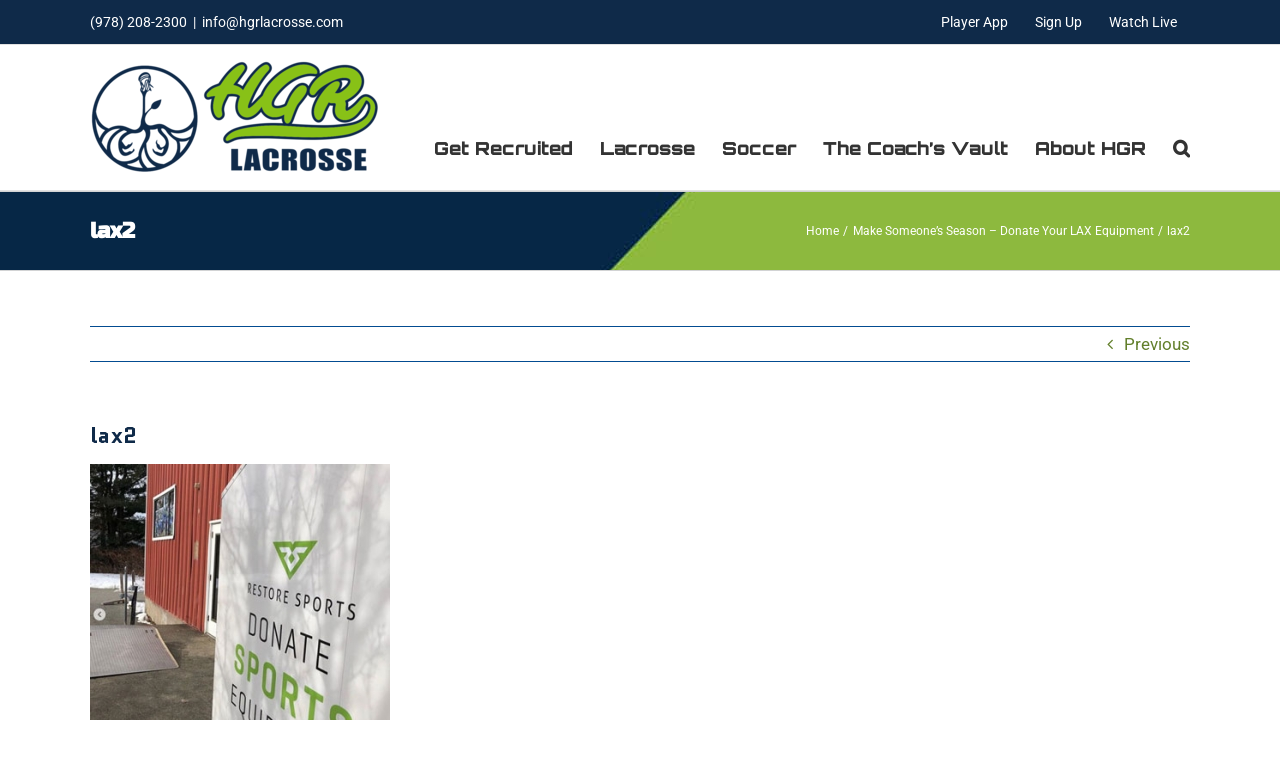

--- FILE ---
content_type: text/html; charset=UTF-8
request_url: https://hgrlacrosse.com/make-someones-season-donate-your-lax-equipment/lax2/
body_size: 11123
content:
<!DOCTYPE html>
<html class="avada-html-layout-wide avada-html-header-position-top" lang="en-US" prefix="og: http://ogp.me/ns# fb: http://ogp.me/ns/fb#">
<head>
	<meta http-equiv="X-UA-Compatible" content="IE=edge" />
	<meta http-equiv="Content-Type" content="text/html; charset=UTF-8"/>
	<meta name="viewport" content="width=device-width, initial-scale=1" />
	<meta name='robots' content='index, follow, max-image-preview:large, max-snippet:-1, max-video-preview:-1' />

	<!-- This site is optimized with the Yoast SEO plugin v26.7 - https://yoast.com/wordpress/plugins/seo/ -->
	<title>lax2 - HGR Lacrosse</title>
	<link rel="canonical" href="https://hgrlacrosse.com/make-someones-season-donate-your-lax-equipment/lax2/" />
	<meta property="og:locale" content="en_US" />
	<meta property="og:type" content="article" />
	<meta property="og:title" content="lax2 - HGR Lacrosse" />
	<meta property="og:url" content="https://hgrlacrosse.com/make-someones-season-donate-your-lax-equipment/lax2/" />
	<meta property="og:site_name" content="HGR Lacrosse" />
	<meta property="og:image" content="https://hgrlacrosse.com/make-someones-season-donate-your-lax-equipment/lax2" />
	<meta property="og:image:width" content="350" />
	<meta property="og:image:height" content="349" />
	<meta property="og:image:type" content="image/jpeg" />
	<script type="application/ld+json" class="yoast-schema-graph">{"@context":"https://schema.org","@graph":[{"@type":"WebPage","@id":"https://hgrlacrosse.com/make-someones-season-donate-your-lax-equipment/lax2/","url":"https://hgrlacrosse.com/make-someones-season-donate-your-lax-equipment/lax2/","name":"lax2 - HGR Lacrosse","isPartOf":{"@id":"https://hgrlacrosse.com/#website"},"primaryImageOfPage":{"@id":"https://hgrlacrosse.com/make-someones-season-donate-your-lax-equipment/lax2/#primaryimage"},"image":{"@id":"https://hgrlacrosse.com/make-someones-season-donate-your-lax-equipment/lax2/#primaryimage"},"thumbnailUrl":"https://hgrlacrosse.com/wp-content/uploads/2019/03/lax2.jpg","datePublished":"2019-03-02T19:11:27+00:00","breadcrumb":{"@id":"https://hgrlacrosse.com/make-someones-season-donate-your-lax-equipment/lax2/#breadcrumb"},"inLanguage":"en-US","potentialAction":[{"@type":"ReadAction","target":["https://hgrlacrosse.com/make-someones-season-donate-your-lax-equipment/lax2/"]}]},{"@type":"ImageObject","inLanguage":"en-US","@id":"https://hgrlacrosse.com/make-someones-season-donate-your-lax-equipment/lax2/#primaryimage","url":"https://hgrlacrosse.com/wp-content/uploads/2019/03/lax2.jpg","contentUrl":"https://hgrlacrosse.com/wp-content/uploads/2019/03/lax2.jpg","width":350,"height":349},{"@type":"BreadcrumbList","@id":"https://hgrlacrosse.com/make-someones-season-donate-your-lax-equipment/lax2/#breadcrumb","itemListElement":[{"@type":"ListItem","position":1,"name":"Home","item":"https://hgrlacrosse.com/"},{"@type":"ListItem","position":2,"name":"Make Someone&#8217;s Season &#8211; Donate Your LAX Equipment","item":"https://hgrlacrosse.com/make-someones-season-donate-your-lax-equipment/"},{"@type":"ListItem","position":3,"name":"lax2"}]},{"@type":"WebSite","@id":"https://hgrlacrosse.com/#website","url":"https://hgrlacrosse.com/","name":"HGR Lacrosse","description":"From LAX Skills to Life Skills","potentialAction":[{"@type":"SearchAction","target":{"@type":"EntryPoint","urlTemplate":"https://hgrlacrosse.com/?s={search_term_string}"},"query-input":{"@type":"PropertyValueSpecification","valueRequired":true,"valueName":"search_term_string"}}],"inLanguage":"en-US"}]}</script>
	<!-- / Yoast SEO plugin. -->


<link rel="alternate" type="application/rss+xml" title="HGR Lacrosse &raquo; Feed" href="https://hgrlacrosse.com/feed/" />
								<link rel="icon" href="https://hgrlacrosse.com/wp-content/uploads/2025/07/64-favicon.png" type="image/png" />
		
		
		
				<link rel="alternate" title="oEmbed (JSON)" type="application/json+oembed" href="https://hgrlacrosse.com/wp-json/oembed/1.0/embed?url=https%3A%2F%2Fhgrlacrosse.com%2Fmake-someones-season-donate-your-lax-equipment%2Flax2%2F" />
<link rel="alternate" title="oEmbed (XML)" type="text/xml+oembed" href="https://hgrlacrosse.com/wp-json/oembed/1.0/embed?url=https%3A%2F%2Fhgrlacrosse.com%2Fmake-someones-season-donate-your-lax-equipment%2Flax2%2F&#038;format=xml" />
				
		<meta property="og:locale" content="en_US"/>
		<meta property="og:type" content="article"/>
		<meta property="og:site_name" content="HGR Lacrosse"/>
		<meta property="og:title" content="lax2 - HGR Lacrosse"/>
				<meta property="og:url" content="https://hgrlacrosse.com/make-someones-season-donate-your-lax-equipment/lax2/"/>
																				<meta property="og:image" content="https://hgrlacrosse.com/wp-content/uploads/2025/07/125-correct-LARGE-ICON-LEFT-wide.png"/>
		<meta property="og:image:width" content="291"/>
		<meta property="og:image:height" content="125"/>
		<meta property="og:image:type" content="image/png"/>
				<style id='wp-img-auto-sizes-contain-inline-css' type='text/css'>
img:is([sizes=auto i],[sizes^="auto," i]){contain-intrinsic-size:3000px 1500px}
/*# sourceURL=wp-img-auto-sizes-contain-inline-css */
</style>
<link rel='stylesheet' id='wpo_min-header-0-css' href='https://hgrlacrosse.com/wp-content/cache/wpo-minify/1767810640/assets/wpo-minify-header-d71c2f7e.min.css' type='text/css' media='all' />
<!--n2css--><!--n2js--><script type="text/javascript" src="https://hgrlacrosse.com/wp-content/cache/wpo-minify/1767810640/assets/wpo-minify-header-7b9e0e56.min.js" id="wpo_min-header-0-js"></script>
<link rel="https://api.w.org/" href="https://hgrlacrosse.com/wp-json/" /><link rel="alternate" title="JSON" type="application/json" href="https://hgrlacrosse.com/wp-json/wp/v2/media/16942" /><link rel="EditURI" type="application/rsd+xml" title="RSD" href="https://hgrlacrosse.com/xmlrpc.php?rsd" />

<link rel='shortlink' href='https://hgrlacrosse.com/?p=16942' />
<style type="text/css" id="css-fb-visibility">@media screen and (max-width: 640px){.fusion-no-small-visibility{display:none !important;}body .sm-text-align-center{text-align:center !important;}body .sm-text-align-left{text-align:left !important;}body .sm-text-align-right{text-align:right !important;}body .sm-text-align-justify{text-align:justify !important;}body .sm-flex-align-center{justify-content:center !important;}body .sm-flex-align-flex-start{justify-content:flex-start !important;}body .sm-flex-align-flex-end{justify-content:flex-end !important;}body .sm-mx-auto{margin-left:auto !important;margin-right:auto !important;}body .sm-ml-auto{margin-left:auto !important;}body .sm-mr-auto{margin-right:auto !important;}body .fusion-absolute-position-small{position:absolute;width:100%;}.awb-sticky.awb-sticky-small{ position: sticky; top: var(--awb-sticky-offset,0); }}@media screen and (min-width: 641px) and (max-width: 1024px){.fusion-no-medium-visibility{display:none !important;}body .md-text-align-center{text-align:center !important;}body .md-text-align-left{text-align:left !important;}body .md-text-align-right{text-align:right !important;}body .md-text-align-justify{text-align:justify !important;}body .md-flex-align-center{justify-content:center !important;}body .md-flex-align-flex-start{justify-content:flex-start !important;}body .md-flex-align-flex-end{justify-content:flex-end !important;}body .md-mx-auto{margin-left:auto !important;margin-right:auto !important;}body .md-ml-auto{margin-left:auto !important;}body .md-mr-auto{margin-right:auto !important;}body .fusion-absolute-position-medium{position:absolute;width:100%;}.awb-sticky.awb-sticky-medium{ position: sticky; top: var(--awb-sticky-offset,0); }}@media screen and (min-width: 1025px){.fusion-no-large-visibility{display:none !important;}body .lg-text-align-center{text-align:center !important;}body .lg-text-align-left{text-align:left !important;}body .lg-text-align-right{text-align:right !important;}body .lg-text-align-justify{text-align:justify !important;}body .lg-flex-align-center{justify-content:center !important;}body .lg-flex-align-flex-start{justify-content:flex-start !important;}body .lg-flex-align-flex-end{justify-content:flex-end !important;}body .lg-mx-auto{margin-left:auto !important;margin-right:auto !important;}body .lg-ml-auto{margin-left:auto !important;}body .lg-mr-auto{margin-right:auto !important;}body .fusion-absolute-position-large{position:absolute;width:100%;}.awb-sticky.awb-sticky-large{ position: sticky; top: var(--awb-sticky-offset,0); }}</style>		<script type="text/javascript">
			var doc = document.documentElement;
			doc.setAttribute( 'data-useragent', navigator.userAgent );
		</script>
		
	<!-- Avada Global site tag (gtag.js) - Google Analytics -->
<script async src="https://www.googletagmanager.com/gtag/js?id=UA-25437930-1"></script>
<script>
  window.dataLayer = window.dataLayer || [];
  function gtag(){dataLayer.push(arguments);}
  gtag('js', new Date());

  gtag('config', 'UA-25437930-1');
</script><style id='global-styles-inline-css' type='text/css'>
:root{--wp--preset--aspect-ratio--square: 1;--wp--preset--aspect-ratio--4-3: 4/3;--wp--preset--aspect-ratio--3-4: 3/4;--wp--preset--aspect-ratio--3-2: 3/2;--wp--preset--aspect-ratio--2-3: 2/3;--wp--preset--aspect-ratio--16-9: 16/9;--wp--preset--aspect-ratio--9-16: 9/16;--wp--preset--color--black: #000000;--wp--preset--color--cyan-bluish-gray: #abb8c3;--wp--preset--color--white: #ffffff;--wp--preset--color--pale-pink: #f78da7;--wp--preset--color--vivid-red: #cf2e2e;--wp--preset--color--luminous-vivid-orange: #ff6900;--wp--preset--color--luminous-vivid-amber: #fcb900;--wp--preset--color--light-green-cyan: #7bdcb5;--wp--preset--color--vivid-green-cyan: #00d084;--wp--preset--color--pale-cyan-blue: #8ed1fc;--wp--preset--color--vivid-cyan-blue: #0693e3;--wp--preset--color--vivid-purple: #9b51e0;--wp--preset--color--awb-color-1: #ffffff;--wp--preset--color--awb-color-2: #f6f6f6;--wp--preset--color--awb-color-3: #ebeaea;--wp--preset--color--awb-color-4: #88c117;--wp--preset--color--awb-color-5: #88c117;--wp--preset--color--awb-color-6: #747474;--wp--preset--color--awb-color-7: #0f2a49;--wp--preset--color--awb-color-8: #333333;--wp--preset--color--awb-color-custom-10: rgba(235,234,234,0.8);--wp--preset--color--awb-color-custom-11: #98ca3c;--wp--preset--color--awb-color-custom-12: #e8e8e8;--wp--preset--color--awb-color-custom-13: #98ca3c;--wp--preset--color--awb-color-custom-1: #002349;--wp--preset--color--awb-color-custom-2: #ffffff;--wp--preset--gradient--vivid-cyan-blue-to-vivid-purple: linear-gradient(135deg,rgb(6,147,227) 0%,rgb(155,81,224) 100%);--wp--preset--gradient--light-green-cyan-to-vivid-green-cyan: linear-gradient(135deg,rgb(122,220,180) 0%,rgb(0,208,130) 100%);--wp--preset--gradient--luminous-vivid-amber-to-luminous-vivid-orange: linear-gradient(135deg,rgb(252,185,0) 0%,rgb(255,105,0) 100%);--wp--preset--gradient--luminous-vivid-orange-to-vivid-red: linear-gradient(135deg,rgb(255,105,0) 0%,rgb(207,46,46) 100%);--wp--preset--gradient--very-light-gray-to-cyan-bluish-gray: linear-gradient(135deg,rgb(238,238,238) 0%,rgb(169,184,195) 100%);--wp--preset--gradient--cool-to-warm-spectrum: linear-gradient(135deg,rgb(74,234,220) 0%,rgb(151,120,209) 20%,rgb(207,42,186) 40%,rgb(238,44,130) 60%,rgb(251,105,98) 80%,rgb(254,248,76) 100%);--wp--preset--gradient--blush-light-purple: linear-gradient(135deg,rgb(255,206,236) 0%,rgb(152,150,240) 100%);--wp--preset--gradient--blush-bordeaux: linear-gradient(135deg,rgb(254,205,165) 0%,rgb(254,45,45) 50%,rgb(107,0,62) 100%);--wp--preset--gradient--luminous-dusk: linear-gradient(135deg,rgb(255,203,112) 0%,rgb(199,81,192) 50%,rgb(65,88,208) 100%);--wp--preset--gradient--pale-ocean: linear-gradient(135deg,rgb(255,245,203) 0%,rgb(182,227,212) 50%,rgb(51,167,181) 100%);--wp--preset--gradient--electric-grass: linear-gradient(135deg,rgb(202,248,128) 0%,rgb(113,206,126) 100%);--wp--preset--gradient--midnight: linear-gradient(135deg,rgb(2,3,129) 0%,rgb(40,116,252) 100%);--wp--preset--font-size--small: 12.75px;--wp--preset--font-size--medium: 20px;--wp--preset--font-size--large: 25.5px;--wp--preset--font-size--x-large: 42px;--wp--preset--font-size--normal: 17px;--wp--preset--font-size--xlarge: 34px;--wp--preset--font-size--huge: 51px;--wp--preset--spacing--20: 0.44rem;--wp--preset--spacing--30: 0.67rem;--wp--preset--spacing--40: 1rem;--wp--preset--spacing--50: 1.5rem;--wp--preset--spacing--60: 2.25rem;--wp--preset--spacing--70: 3.38rem;--wp--preset--spacing--80: 5.06rem;--wp--preset--shadow--natural: 6px 6px 9px rgba(0, 0, 0, 0.2);--wp--preset--shadow--deep: 12px 12px 50px rgba(0, 0, 0, 0.4);--wp--preset--shadow--sharp: 6px 6px 0px rgba(0, 0, 0, 0.2);--wp--preset--shadow--outlined: 6px 6px 0px -3px rgb(255, 255, 255), 6px 6px rgb(0, 0, 0);--wp--preset--shadow--crisp: 6px 6px 0px rgb(0, 0, 0);}:where(.is-layout-flex){gap: 0.5em;}:where(.is-layout-grid){gap: 0.5em;}body .is-layout-flex{display: flex;}.is-layout-flex{flex-wrap: wrap;align-items: center;}.is-layout-flex > :is(*, div){margin: 0;}body .is-layout-grid{display: grid;}.is-layout-grid > :is(*, div){margin: 0;}:where(.wp-block-columns.is-layout-flex){gap: 2em;}:where(.wp-block-columns.is-layout-grid){gap: 2em;}:where(.wp-block-post-template.is-layout-flex){gap: 1.25em;}:where(.wp-block-post-template.is-layout-grid){gap: 1.25em;}.has-black-color{color: var(--wp--preset--color--black) !important;}.has-cyan-bluish-gray-color{color: var(--wp--preset--color--cyan-bluish-gray) !important;}.has-white-color{color: var(--wp--preset--color--white) !important;}.has-pale-pink-color{color: var(--wp--preset--color--pale-pink) !important;}.has-vivid-red-color{color: var(--wp--preset--color--vivid-red) !important;}.has-luminous-vivid-orange-color{color: var(--wp--preset--color--luminous-vivid-orange) !important;}.has-luminous-vivid-amber-color{color: var(--wp--preset--color--luminous-vivid-amber) !important;}.has-light-green-cyan-color{color: var(--wp--preset--color--light-green-cyan) !important;}.has-vivid-green-cyan-color{color: var(--wp--preset--color--vivid-green-cyan) !important;}.has-pale-cyan-blue-color{color: var(--wp--preset--color--pale-cyan-blue) !important;}.has-vivid-cyan-blue-color{color: var(--wp--preset--color--vivid-cyan-blue) !important;}.has-vivid-purple-color{color: var(--wp--preset--color--vivid-purple) !important;}.has-black-background-color{background-color: var(--wp--preset--color--black) !important;}.has-cyan-bluish-gray-background-color{background-color: var(--wp--preset--color--cyan-bluish-gray) !important;}.has-white-background-color{background-color: var(--wp--preset--color--white) !important;}.has-pale-pink-background-color{background-color: var(--wp--preset--color--pale-pink) !important;}.has-vivid-red-background-color{background-color: var(--wp--preset--color--vivid-red) !important;}.has-luminous-vivid-orange-background-color{background-color: var(--wp--preset--color--luminous-vivid-orange) !important;}.has-luminous-vivid-amber-background-color{background-color: var(--wp--preset--color--luminous-vivid-amber) !important;}.has-light-green-cyan-background-color{background-color: var(--wp--preset--color--light-green-cyan) !important;}.has-vivid-green-cyan-background-color{background-color: var(--wp--preset--color--vivid-green-cyan) !important;}.has-pale-cyan-blue-background-color{background-color: var(--wp--preset--color--pale-cyan-blue) !important;}.has-vivid-cyan-blue-background-color{background-color: var(--wp--preset--color--vivid-cyan-blue) !important;}.has-vivid-purple-background-color{background-color: var(--wp--preset--color--vivid-purple) !important;}.has-black-border-color{border-color: var(--wp--preset--color--black) !important;}.has-cyan-bluish-gray-border-color{border-color: var(--wp--preset--color--cyan-bluish-gray) !important;}.has-white-border-color{border-color: var(--wp--preset--color--white) !important;}.has-pale-pink-border-color{border-color: var(--wp--preset--color--pale-pink) !important;}.has-vivid-red-border-color{border-color: var(--wp--preset--color--vivid-red) !important;}.has-luminous-vivid-orange-border-color{border-color: var(--wp--preset--color--luminous-vivid-orange) !important;}.has-luminous-vivid-amber-border-color{border-color: var(--wp--preset--color--luminous-vivid-amber) !important;}.has-light-green-cyan-border-color{border-color: var(--wp--preset--color--light-green-cyan) !important;}.has-vivid-green-cyan-border-color{border-color: var(--wp--preset--color--vivid-green-cyan) !important;}.has-pale-cyan-blue-border-color{border-color: var(--wp--preset--color--pale-cyan-blue) !important;}.has-vivid-cyan-blue-border-color{border-color: var(--wp--preset--color--vivid-cyan-blue) !important;}.has-vivid-purple-border-color{border-color: var(--wp--preset--color--vivid-purple) !important;}.has-vivid-cyan-blue-to-vivid-purple-gradient-background{background: var(--wp--preset--gradient--vivid-cyan-blue-to-vivid-purple) !important;}.has-light-green-cyan-to-vivid-green-cyan-gradient-background{background: var(--wp--preset--gradient--light-green-cyan-to-vivid-green-cyan) !important;}.has-luminous-vivid-amber-to-luminous-vivid-orange-gradient-background{background: var(--wp--preset--gradient--luminous-vivid-amber-to-luminous-vivid-orange) !important;}.has-luminous-vivid-orange-to-vivid-red-gradient-background{background: var(--wp--preset--gradient--luminous-vivid-orange-to-vivid-red) !important;}.has-very-light-gray-to-cyan-bluish-gray-gradient-background{background: var(--wp--preset--gradient--very-light-gray-to-cyan-bluish-gray) !important;}.has-cool-to-warm-spectrum-gradient-background{background: var(--wp--preset--gradient--cool-to-warm-spectrum) !important;}.has-blush-light-purple-gradient-background{background: var(--wp--preset--gradient--blush-light-purple) !important;}.has-blush-bordeaux-gradient-background{background: var(--wp--preset--gradient--blush-bordeaux) !important;}.has-luminous-dusk-gradient-background{background: var(--wp--preset--gradient--luminous-dusk) !important;}.has-pale-ocean-gradient-background{background: var(--wp--preset--gradient--pale-ocean) !important;}.has-electric-grass-gradient-background{background: var(--wp--preset--gradient--electric-grass) !important;}.has-midnight-gradient-background{background: var(--wp--preset--gradient--midnight) !important;}.has-small-font-size{font-size: var(--wp--preset--font-size--small) !important;}.has-medium-font-size{font-size: var(--wp--preset--font-size--medium) !important;}.has-large-font-size{font-size: var(--wp--preset--font-size--large) !important;}.has-x-large-font-size{font-size: var(--wp--preset--font-size--x-large) !important;}
/*# sourceURL=global-styles-inline-css */
</style>
</head>

<body class="attachment wp-singular attachment-template-default single single-attachment postid-16942 attachmentid-16942 attachment-jpeg wp-theme-Avada wp-child-theme-Avada-Child-Theme fusion-image-hovers fusion-pagination-sizing fusion-button_type-flat fusion-button_span-no fusion-button_gradient-linear avada-image-rollover-circle-yes avada-image-rollover-yes avada-image-rollover-direction-left fusion-body ltr fusion-sticky-header no-mobile-sticky-header no-mobile-slidingbar fusion-disable-outline fusion-sub-menu-fade mobile-logo-pos-center layout-wide-mode avada-has-boxed-modal-shadow-none layout-scroll-offset-full avada-has-zero-margin-offset-top fusion-top-header menu-text-align-center mobile-menu-design-modern fusion-show-pagination-text fusion-header-layout-v3 avada-responsive avada-footer-fx-none avada-menu-highlight-style-textcolor fusion-search-form-classic fusion-main-menu-search-dropdown fusion-avatar-square avada-dropdown-styles avada-blog-layout-grid avada-blog-archive-layout-grid avada-header-shadow-no avada-menu-icon-position-left avada-has-megamenu-shadow avada-has-mainmenu-dropdown-divider avada-has-main-nav-search-icon avada-has-breadcrumb-mobile-hidden avada-has-titlebar-bar_and_content avada-has-pagination-padding avada-flyout-menu-direction-fade avada-ec-views-v1" data-awb-post-id="16942">
		<a class="skip-link screen-reader-text" href="#content">Skip to content</a>

	<div id="boxed-wrapper">
		<div class="fusion-sides-frame"></div>
		<div id="wrapper" class="fusion-wrapper">
			<div id="home" style="position:relative;top:-1px;"></div>
			
				
			<header class="fusion-header-wrapper">
				<div class="fusion-header-v3 fusion-logo-alignment fusion-logo-center fusion-sticky-menu- fusion-sticky-logo-1 fusion-mobile-logo-  fusion-mobile-menu-design-modern">
					
<div class="fusion-secondary-header">
	<div class="fusion-row">
					<div class="fusion-alignleft">
				<div class="fusion-contact-info"><span class="fusion-contact-info-phone-number">(978) 208-2300</span><span class="fusion-header-separator">|</span><span class="fusion-contact-info-email-address"><a href="mailto:i&#110;fo&#64;&#104;&#103;rla&#99;&#114;o&#115;&#115;&#101;.c&#111;&#109;">i&#110;fo&#64;&#104;&#103;rla&#99;&#114;o&#115;&#115;&#101;.c&#111;&#109;</a></span></div>			</div>
							<div class="fusion-alignright">
				<nav class="fusion-secondary-menu" role="navigation" aria-label="Secondary Menu"><ul id="menu-top" class="menu"><li  id="menu-item-15213"  class="menu-item menu-item-type-custom menu-item-object-custom menu-item-15213"  data-item-id="15213"><a  target="_blank" rel="noopener noreferrer" href="https://hgrlacrosse.leagueapps.com/login" class="fusion-textcolor-highlight"><span class="menu-text">Player App</span></a></li><li  id="menu-item-14388"  class="menu-item menu-item-type-custom menu-item-object-custom menu-item-14388"  data-item-id="14388"><a  target="_blank" rel="noopener noreferrer" href="https://hgrlacrosse.leagueapps.com/pages/Registrations" class="fusion-textcolor-highlight"><span class="menu-text">Sign Up</span></a></li><li  id="menu-item-24055"  class="menu-item menu-item-type-post_type menu-item-object-page menu-item-24055"  data-item-id="24055"><a  href="https://hgrlacrosse.com/watch-us-live/" class="fusion-textcolor-highlight"><span class="menu-text">Watch Live</span></a></li></ul></nav><nav class="fusion-mobile-nav-holder fusion-mobile-menu-text-align-left" aria-label="Secondary Mobile Menu"></nav>			</div>
			</div>
</div>
<div class="fusion-header-sticky-height"></div>
<div class="fusion-header">
	<div class="fusion-row">
					<div class="fusion-logo" data-margin-top="31px" data-margin-bottom="31px" data-margin-left="0px" data-margin-right="0px">
			<a class="fusion-logo-link"  href="https://hgrlacrosse.com/" >

						<!-- standard logo -->
			<img src="https://hgrlacrosse.com/wp-content/uploads/2025/07/125-correct-LARGE-ICON-LEFT-wide.png" srcset="https://hgrlacrosse.com/wp-content/uploads/2025/07/125-correct-LARGE-ICON-LEFT-wide.png 1x" width="291" height="125" alt="HGR Lacrosse Logo" data-retina_logo_url="" class="fusion-standard-logo" />

			
											<!-- sticky header logo -->
				<img src="https://hgrlacrosse.com/wp-content/uploads/2025/07/430-iconCORRECT-COLOR.png" srcset="https://hgrlacrosse.com/wp-content/uploads/2025/07/430-iconCORRECT-COLOR.png 1x" width="423" height="429" alt="HGR Lacrosse Logo" data-retina_logo_url="" class="fusion-sticky-logo" />
					</a>
		</div>		<nav class="fusion-main-menu" aria-label="Main Menu"><ul id="menu-hgr-main-menu" class="fusion-menu"><li  id="menu-item-23989"  class="menu-item menu-item-type-custom menu-item-object-custom menu-item-has-children menu-item-23989 fusion-dropdown-menu"  data-item-id="23989"><a  href="/our-program/" class="fusion-textcolor-highlight"><span class="menu-text">Get Recruited</span></a><ul class="sub-menu"><li  id="menu-item-24159"  class="menu-item menu-item-type-post_type menu-item-object-page menu-item-24159 fusion-dropdown-submenu" ><a  href="https://hgrlacrosse.com/our-program/" class="fusion-textcolor-highlight"><span>Our Program</span></a></li><li  id="menu-item-22024"  class="menu-item menu-item-type-post_type menu-item-object-page menu-item-22024 fusion-dropdown-submenu" ><a  href="https://hgrlacrosse.com/our-alumni/" class="fusion-textcolor-highlight"><span>Our Alumni</span></a></li><li  id="menu-item-22025"  class="menu-item menu-item-type-post_type menu-item-object-page menu-item-22025 fusion-dropdown-submenu" ><a  href="https://hgrlacrosse.com/current-players/" class="fusion-textcolor-highlight"><span>Our Players</span></a></li></ul></li><li  id="menu-item-21994"  class="menu-item menu-item-type-custom menu-item-object-custom menu-item-has-children menu-item-21994 fusion-dropdown-menu"  data-item-id="21994"><a  href="/boys-elite/" class="fusion-textcolor-highlight"><span class="menu-text">Lacrosse</span></a><ul class="sub-menu"><li  id="menu-item-24262"  class="menu-item menu-item-type-post_type menu-item-object-page menu-item-24262 fusion-dropdown-submenu" ><a  href="https://hgrlacrosse.com/boys-elite/" class="fusion-textcolor-highlight"><span>Boys Elite Teams</span></a></li><li  id="menu-item-24283"  class="menu-item menu-item-type-post_type menu-item-object-page menu-item-24283 fusion-dropdown-submenu" ><a  href="https://hgrlacrosse.com/girls-elite-2/" class="fusion-textcolor-highlight"><span>Girls Elite Teams</span></a></li><li  id="menu-item-24392"  class="menu-item menu-item-type-post_type menu-item-object-page menu-item-24392 fusion-dropdown-submenu" ><a  href="https://hgrlacrosse.com/winter-invitational-league-lacrosse/" class="fusion-textcolor-highlight"><span>Winter Invitational Lacrosse League</span></a></li><li  id="menu-item-19825"  class="menu-item menu-item-type-post_type menu-item-object-page menu-item-19825 fusion-dropdown-submenu" ><a  href="https://hgrlacrosse.com/group-clinics/" class="fusion-textcolor-highlight"><span>Group Clinics</span></a></li><li  id="menu-item-24403"  class="menu-item menu-item-type-post_type menu-item-object-page menu-item-24403 fusion-dropdown-submenu" ><a  href="https://hgrlacrosse.com/summer-camp/" class="fusion-textcolor-highlight"><span>Summer Camp</span></a></li></ul></li><li  id="menu-item-20774"  class="menu-item menu-item-type-custom menu-item-object-custom menu-item-has-children menu-item-20774 fusion-dropdown-menu"  data-item-id="20774"><a  href="/soccer-foot-skills/" class="fusion-textcolor-highlight"><span class="menu-text">Soccer</span></a><ul class="sub-menu"><li  id="menu-item-24443"  class="menu-item menu-item-type-post_type menu-item-object-page menu-item-24443 fusion-dropdown-submenu" ><a  href="https://hgrlacrosse.com/soccer-foot-skills/" class="fusion-textcolor-highlight"><span>Soccer Foot Skills</span></a></li><li  id="menu-item-24469"  class="menu-item menu-item-type-post_type menu-item-object-page menu-item-24469 fusion-dropdown-submenu" ><a  href="https://hgrlacrosse.com/winter-indoor-soccer-league/" class="fusion-textcolor-highlight"><span>Winter Indoor Soccer League</span></a></li></ul></li><li  id="menu-item-24029"  class="menu-item menu-item-type-post_type menu-item-object-page menu-item-24029"  data-item-id="24029"><a  href="https://hgrlacrosse.com/the-coachs-vault/" class="fusion-textcolor-highlight"><span class="menu-text">The Coach’s Vault</span></a></li><li  id="menu-item-22064"  class="menu-item menu-item-type-custom menu-item-object-custom menu-item-has-children menu-item-22064 fusion-dropdown-menu"  data-item-id="22064"><a  href="https://hgrlacrosse.com/about-us/" class="fusion-textcolor-highlight"><span class="menu-text">About HGR</span></a><ul class="sub-menu"><li  id="menu-item-5065"  class="menu-item menu-item-type-post_type menu-item-object-page menu-item-5065 fusion-dropdown-submenu" ><a  href="https://hgrlacrosse.com/about-us/" class="fusion-textcolor-highlight"><span>About Us</span></a></li><li  id="menu-item-21653"  class="menu-item menu-item-type-post_type menu-item-object-page menu-item-21653 fusion-dropdown-submenu" ><a  href="https://hgrlacrosse.com/hgrs-culture-and-philosophy/" class="fusion-textcolor-highlight"><span>HGR’s Culture and Philosophy</span></a></li></ul></li><li class="fusion-custom-menu-item fusion-main-menu-search"><a class="fusion-main-menu-icon" href="#" aria-label="Search" data-title="Search" title="Search" role="button" aria-expanded="false"></a><div class="fusion-custom-menu-item-contents">		<form role="search" class="searchform fusion-search-form  fusion-search-form-classic" method="get" action="https://hgrlacrosse.com/">
			<div class="fusion-search-form-content">

				
				<div class="fusion-search-field search-field">
					<label><span class="screen-reader-text">Search for:</span>
													<input type="search" value="" name="s" class="s" placeholder="Search..." required aria-required="true" aria-label="Search..."/>
											</label>
				</div>
				<div class="fusion-search-button search-button">
					<input type="submit" class="fusion-search-submit searchsubmit" aria-label="Search" value="&#xf002;" />
									</div>

				
			</div>


			
		</form>
		</div></li></ul></nav><div class="fusion-mobile-navigation"><ul id="menu-hgr-main-menu-1" class="fusion-mobile-menu"><li   class="menu-item menu-item-type-custom menu-item-object-custom menu-item-has-children menu-item-23989 fusion-dropdown-menu"  data-item-id="23989"><a  href="/our-program/" class="fusion-textcolor-highlight"><span class="menu-text">Get Recruited</span></a><ul class="sub-menu"><li   class="menu-item menu-item-type-post_type menu-item-object-page menu-item-24159 fusion-dropdown-submenu" ><a  href="https://hgrlacrosse.com/our-program/" class="fusion-textcolor-highlight"><span>Our Program</span></a></li><li   class="menu-item menu-item-type-post_type menu-item-object-page menu-item-22024 fusion-dropdown-submenu" ><a  href="https://hgrlacrosse.com/our-alumni/" class="fusion-textcolor-highlight"><span>Our Alumni</span></a></li><li   class="menu-item menu-item-type-post_type menu-item-object-page menu-item-22025 fusion-dropdown-submenu" ><a  href="https://hgrlacrosse.com/current-players/" class="fusion-textcolor-highlight"><span>Our Players</span></a></li></ul></li><li   class="menu-item menu-item-type-custom menu-item-object-custom menu-item-has-children menu-item-21994 fusion-dropdown-menu"  data-item-id="21994"><a  href="/boys-elite/" class="fusion-textcolor-highlight"><span class="menu-text">Lacrosse</span></a><ul class="sub-menu"><li   class="menu-item menu-item-type-post_type menu-item-object-page menu-item-24262 fusion-dropdown-submenu" ><a  href="https://hgrlacrosse.com/boys-elite/" class="fusion-textcolor-highlight"><span>Boys Elite Teams</span></a></li><li   class="menu-item menu-item-type-post_type menu-item-object-page menu-item-24283 fusion-dropdown-submenu" ><a  href="https://hgrlacrosse.com/girls-elite-2/" class="fusion-textcolor-highlight"><span>Girls Elite Teams</span></a></li><li   class="menu-item menu-item-type-post_type menu-item-object-page menu-item-24392 fusion-dropdown-submenu" ><a  href="https://hgrlacrosse.com/winter-invitational-league-lacrosse/" class="fusion-textcolor-highlight"><span>Winter Invitational Lacrosse League</span></a></li><li   class="menu-item menu-item-type-post_type menu-item-object-page menu-item-19825 fusion-dropdown-submenu" ><a  href="https://hgrlacrosse.com/group-clinics/" class="fusion-textcolor-highlight"><span>Group Clinics</span></a></li><li   class="menu-item menu-item-type-post_type menu-item-object-page menu-item-24403 fusion-dropdown-submenu" ><a  href="https://hgrlacrosse.com/summer-camp/" class="fusion-textcolor-highlight"><span>Summer Camp</span></a></li></ul></li><li   class="menu-item menu-item-type-custom menu-item-object-custom menu-item-has-children menu-item-20774 fusion-dropdown-menu"  data-item-id="20774"><a  href="/soccer-foot-skills/" class="fusion-textcolor-highlight"><span class="menu-text">Soccer</span></a><ul class="sub-menu"><li   class="menu-item menu-item-type-post_type menu-item-object-page menu-item-24443 fusion-dropdown-submenu" ><a  href="https://hgrlacrosse.com/soccer-foot-skills/" class="fusion-textcolor-highlight"><span>Soccer Foot Skills</span></a></li><li   class="menu-item menu-item-type-post_type menu-item-object-page menu-item-24469 fusion-dropdown-submenu" ><a  href="https://hgrlacrosse.com/winter-indoor-soccer-league/" class="fusion-textcolor-highlight"><span>Winter Indoor Soccer League</span></a></li></ul></li><li   class="menu-item menu-item-type-post_type menu-item-object-page menu-item-24029"  data-item-id="24029"><a  href="https://hgrlacrosse.com/the-coachs-vault/" class="fusion-textcolor-highlight"><span class="menu-text">The Coach’s Vault</span></a></li><li   class="menu-item menu-item-type-custom menu-item-object-custom menu-item-has-children menu-item-22064 fusion-dropdown-menu"  data-item-id="22064"><a  href="https://hgrlacrosse.com/about-us/" class="fusion-textcolor-highlight"><span class="menu-text">About HGR</span></a><ul class="sub-menu"><li   class="menu-item menu-item-type-post_type menu-item-object-page menu-item-5065 fusion-dropdown-submenu" ><a  href="https://hgrlacrosse.com/about-us/" class="fusion-textcolor-highlight"><span>About Us</span></a></li><li   class="menu-item menu-item-type-post_type menu-item-object-page menu-item-21653 fusion-dropdown-submenu" ><a  href="https://hgrlacrosse.com/hgrs-culture-and-philosophy/" class="fusion-textcolor-highlight"><span>HGR’s Culture and Philosophy</span></a></li></ul></li></ul></div>	<div class="fusion-mobile-menu-icons">
							<a href="#" class="fusion-icon awb-icon-bars" aria-label="Toggle mobile menu" aria-expanded="false"></a>
		
		
		
			</div>

<nav class="fusion-mobile-nav-holder fusion-mobile-menu-text-align-left" aria-label="Main Menu Mobile"></nav>

					</div>
</div>
				</div>
				<div class="fusion-clearfix"></div>
			</header>
							
						<div id="sliders-container" class="fusion-slider-visibility">
					</div>
				
				
			
			<section class="avada-page-titlebar-wrapper" aria-labelledby="awb-ptb-heading">
	<div class="fusion-page-title-bar fusion-page-title-bar-none fusion-page-title-bar-left">
		<div class="fusion-page-title-row">
			<div class="fusion-page-title-wrapper">
				<div class="fusion-page-title-captions">

																							<h1 id="awb-ptb-heading" class="entry-title">lax2</h1>

											
					
				</div>

															<div class="fusion-page-title-secondary">
							<nav class="fusion-breadcrumbs awb-yoast-breadcrumbs" aria-label="Breadcrumb"><ol class="awb-breadcrumb-list"><li class="fusion-breadcrumb-item awb-breadcrumb-sep awb-home" ><a href="https://hgrlacrosse.com" class="fusion-breadcrumb-link"><span >Home</span></a></li><li class="fusion-breadcrumb-item awb-breadcrumb-sep" ><a href="https://hgrlacrosse.com/make-someones-season-donate-your-lax-equipment/" class="fusion-breadcrumb-link"><span >Make Someone&#8217;s Season &#8211; Donate Your LAX Equipment</span></a></li><li class="fusion-breadcrumb-item"  aria-current="page"><span  class="breadcrumb-leaf">lax2</span></li></ol></nav>						</div>
									
			</div>
		</div>
	</div>
</section>

						<main id="main" class="clearfix ">
				<div class="fusion-row" style="">
<section id="content" style="width: 100%;">
			<div class="single-navigation clearfix">
			<a href="https://hgrlacrosse.com/make-someones-season-donate-your-lax-equipment/" rel="prev">Previous</a>					</div>
	
					<article id="post-16942" class="post post-16942 attachment type-attachment status-inherit hentry">
																		<h2 class="entry-title fusion-post-title">lax2</h2>							
				
						<div class="post-content">
				<p class="attachment"><a data-rel="iLightbox[postimages]" data-title="" data-caption="" href='https://hgrlacrosse.com/wp-content/uploads/2019/03/lax2.jpg'><img fetchpriority="high" decoding="async" width="300" height="300" src="https://hgrlacrosse.com/wp-content/uploads/2019/03/lax2-300x300.jpg" class="attachment-medium size-medium" alt="" srcset="https://hgrlacrosse.com/wp-content/uploads/2019/03/lax2-66x66.jpg 66w, https://hgrlacrosse.com/wp-content/uploads/2019/03/lax2-150x150.jpg 150w, https://hgrlacrosse.com/wp-content/uploads/2019/03/lax2-200x199.jpg 200w, https://hgrlacrosse.com/wp-content/uploads/2019/03/lax2-300x300.jpg 300w, https://hgrlacrosse.com/wp-content/uploads/2019/03/lax2.jpg 350w" sizes="(max-width: 300px) 100vw, 300px" /></a></p>
							</div>

												<div class="fusion-meta-info"><div class="fusion-meta-info-wrapper"><span class="vcard rich-snippet-hidden"><span class="fn"><a href="https://hgrlacrosse.com/author/itmcweb/" title="Posts by HGR" rel="author">HGR</a></span></span><span class="updated rich-snippet-hidden">2019-03-02T14:11:27-05:00</span><span>March 2nd, 2019</span><span class="fusion-inline-sep">|</span></div></div>													<div class="fusion-sharing-box fusion-theme-sharing-box fusion-single-sharing-box">
		<h4>Share This Story, Choose Your Platform!</h4>
		<div class="fusion-social-networks boxed-icons"><div class="fusion-social-networks-wrapper"><a  class="fusion-social-network-icon fusion-tooltip fusion-facebook awb-icon-facebook" style="color:var(--sharing_social_links_icon_color);background-color:var(--sharing_social_links_box_color);border-color:var(--sharing_social_links_box_color);" data-placement="top" data-title="Facebook" data-toggle="tooltip" title="Facebook" href="https://www.facebook.com/sharer.php?u=https%3A%2F%2Fhgrlacrosse.com%2Fmake-someones-season-donate-your-lax-equipment%2Flax2%2F&amp;t=lax2" target="_blank" rel="noreferrer"><span class="screen-reader-text">Facebook</span></a><a  class="fusion-social-network-icon fusion-tooltip fusion-twitter awb-icon-twitter" style="color:var(--sharing_social_links_icon_color);background-color:var(--sharing_social_links_box_color);border-color:var(--sharing_social_links_box_color);" data-placement="top" data-title="X" data-toggle="tooltip" title="X" href="https://x.com/intent/post?url=https%3A%2F%2Fhgrlacrosse.com%2Fmake-someones-season-donate-your-lax-equipment%2Flax2%2F&amp;text=lax2" target="_blank" rel="noopener noreferrer"><span class="screen-reader-text">X</span></a><a  class="fusion-social-network-icon fusion-tooltip fusion-reddit awb-icon-reddit" style="color:var(--sharing_social_links_icon_color);background-color:var(--sharing_social_links_box_color);border-color:var(--sharing_social_links_box_color);" data-placement="top" data-title="Reddit" data-toggle="tooltip" title="Reddit" href="https://reddit.com/submit?url=https://hgrlacrosse.com/make-someones-season-donate-your-lax-equipment/lax2/&amp;title=lax2" target="_blank" rel="noopener noreferrer"><span class="screen-reader-text">Reddit</span></a><a  class="fusion-social-network-icon fusion-tooltip fusion-linkedin awb-icon-linkedin" style="color:var(--sharing_social_links_icon_color);background-color:var(--sharing_social_links_box_color);border-color:var(--sharing_social_links_box_color);" data-placement="top" data-title="LinkedIn" data-toggle="tooltip" title="LinkedIn" href="https://www.linkedin.com/shareArticle?mini=true&amp;url=https%3A%2F%2Fhgrlacrosse.com%2Fmake-someones-season-donate-your-lax-equipment%2Flax2%2F&amp;title=lax2&amp;summary=" target="_blank" rel="noopener noreferrer"><span class="screen-reader-text">LinkedIn</span></a><a  class="fusion-social-network-icon fusion-tooltip fusion-pinterest awb-icon-pinterest" style="color:var(--sharing_social_links_icon_color);background-color:var(--sharing_social_links_box_color);border-color:var(--sharing_social_links_box_color);" data-placement="top" data-title="Pinterest" data-toggle="tooltip" title="Pinterest" href="https://pinterest.com/pin/create/button/?url=https%3A%2F%2Fhgrlacrosse.com%2Fmake-someones-season-donate-your-lax-equipment%2Flax2%2F&amp;description=&amp;media=https%3A%2F%2Fhgrlacrosse.com%2Fwp-content%2Fuploads%2F2019%2F03%2Flax2.jpg" target="_blank" rel="noopener noreferrer"><span class="screen-reader-text">Pinterest</span></a><a  class="fusion-social-network-icon fusion-tooltip fusion-vk awb-icon-vk fusion-last-social-icon" style="color:var(--sharing_social_links_icon_color);background-color:var(--sharing_social_links_box_color);border-color:var(--sharing_social_links_box_color);" data-placement="top" data-title="Vk" data-toggle="tooltip" title="Vk" href="https://vk.com/share.php?url=https%3A%2F%2Fhgrlacrosse.com%2Fmake-someones-season-donate-your-lax-equipment%2Flax2%2F&amp;title=lax2&amp;description=" target="_blank" rel="noopener noreferrer"><span class="screen-reader-text">Vk</span></a><div class="fusion-clearfix"></div></div></div>	</div>
													
																										</article>
	</section>
						
					</div>  <!-- fusion-row -->
				</main>  <!-- #main -->
				
				
								
					
		<div class="fusion-footer">
					
	<footer class="fusion-footer-widget-area fusion-widget-area">
		<div class="fusion-row">
			<div class="fusion-columns fusion-columns-3 fusion-widget-area">
				
																									<div class="fusion-column col-lg-4 col-md-4 col-sm-4">
							<section id="text-18" class="fusion-footer-widget-column widget widget_text" style="border-style: solid;border-color:transparent;border-width:0px;"><h4 class="widget-title">Get Around</h4>			<div class="textwidget"><ul>
<li>
<h4><a href="https://hgrlacrosse.com/about-us/">About HGR</a></h4>
</li>
<li>
<h4><a href="https://hgrlacrosse.com/our-program/">Our Program</a></h4>
</li>
<li>
<h4><a href="https://hgrlacrosse.leagueapps.com/login" target="_blank" rel="noopener">Player App Login</a></h4>
</li>
<li>
<h4><a href="https://hgrlacrosse.com/the-coachs-vault/">Coach&#8217;s Vault</a></h4>
</li>
<li>
<h4><a href="https://hgrlacrosse.leagueapps.com" target="_blank" rel="noopener">Watch Us Live!</a></h4>
</li>
</ul>
</div>
		<div style="clear:both;"></div></section>																					</div>
																										<div class="fusion-column col-lg-4 col-md-4 col-sm-4">
							<section id="contact_info-widget-4" class="fusion-footer-widget-column widget contact_info" style="border-style: solid;border-color:transparent;border-width:0px;"><h4 class="widget-title">Get in Touch</h4>
		<div class="contact-info-container">
							<p class="address">33 Terminal Road <br /> North Andover, MA 01845 </p>
			
							<p class="phone">Phone: <a href="tel:(978) 208-2300">(978) 208-2300</a></p>
			
			
			
												<p class="email">Email: <a href="mailto:&#73;&#110;&#102;&#111;&#64;&#104;g&#114;l&#97;crosse.&#99;o&#109;">Info@hgrlacrosse.com</a></p>
							
					</div>
		<div style="clear:both;"></div></section><section id="text-38" class="fusion-footer-widget-column widget widget_text" style="border-style: solid;border-color:transparent;border-width:0px;"><h4 class="widget-title">Get in the Action!</h4>			<div class="textwidget"><div class="fusion-button-wrapper"><a class="fusion-button button-flat button-large button-#88c117 fusion-button-#88c117 button-1 fusion-button-span-no fusion-button-default-type" target="_self" href="https://hgrlacrosse.leagueapps.com/pages/Registrations"><span class="fusion-button-text awb-button__text awb-button__text--default">Sign Up Online</span></a></div></div>
		<div style="clear:both;"></div></section>																					</div>
																										<div class="fusion-column fusion-column-last col-lg-4 col-md-4 col-sm-4">
							
		<section id="recent-posts-2" class="fusion-footer-widget-column widget widget_recent_entries" style="border-style: solid;border-color:transparent;border-width:0px;">
		<h4 class="widget-title">Get the Latest News</h4>
		<ul>
											<li>
					<a href="https://hgrlacrosse.com/boys-girls-elite-supplemental-dates/">Boys &#038; Girls Elite Supplemental Dates</a>
									</li>
											<li>
					<a href="https://hgrlacrosse.com/crease-chronicles-hgr-roundup-jan-12/">Crease Chronicles &#8211; HGR Roundup  Jan 12</a>
									</li>
											<li>
					<a href="https://hgrlacrosse.com/tis-the-season/">T&#8217;is The Season &#8230;</a>
									</li>
											<li>
					<a href="https://hgrlacrosse.com/this-is-lacrosse-shangri-la-why-the-lowell-five-video-captures-the-heart-of-hgr/">&#8220;This is Lacrosse Shangri-La&#8221;: Why the Lowell Five Video Captures the Heart of HGR</a>
									</li>
					</ul>

		<div style="clear:both;"></div></section>																					</div>
																																				
				<div class="fusion-clearfix"></div>
			</div> <!-- fusion-columns -->
		</div> <!-- fusion-row -->
	</footer> <!-- fusion-footer-widget-area -->

	
	<footer id="footer" class="fusion-footer-copyright-area">
		<div class="fusion-row">
			<div class="fusion-copyright-content">

				<div class="fusion-copyright-notice">
		<div>
		<p style="text-align: left;">© Copyright <script>document.write(new Date().getFullYear());</script>   |   HGR Lacrosse </p>	</div>
</div>
<div class="fusion-social-links-footer">
	<div class="fusion-social-networks boxed-icons"><div class="fusion-social-networks-wrapper"><a  class="fusion-social-network-icon fusion-tooltip fusion-facebook awb-icon-facebook" style data-placement="top" data-title="Facebook" data-toggle="tooltip" title="Facebook" href="https://www.facebook.com/HGRLacrosse" target="_blank" rel="noreferrer"><span class="screen-reader-text">Facebook</span></a><a  class="fusion-social-network-icon fusion-tooltip fusion-instagram awb-icon-instagram" style data-placement="top" data-title="Instagram" data-toggle="tooltip" title="Instagram" href="https://www.instagram.com/hgrlacrosse/" target="_blank" rel="noopener noreferrer"><span class="screen-reader-text">Instagram</span></a><a  class="fusion-social-network-icon fusion-tooltip fusion-youtube awb-icon-youtube" style data-placement="top" data-title="YouTube" data-toggle="tooltip" title="YouTube" href="https://www.youtube.com/c/HGRlacrosse" target="_blank" rel="noopener noreferrer"><span class="screen-reader-text">YouTube</span></a></div></div></div>

			</div> <!-- fusion-fusion-copyright-content -->
		</div> <!-- fusion-row -->
	</footer> <!-- #footer -->
		</div> <!-- fusion-footer -->

		
																</div> <!-- wrapper -->
		</div> <!-- #boxed-wrapper -->
				<a class="fusion-one-page-text-link fusion-page-load-link" tabindex="-1" href="#" aria-hidden="true">Page load link</a>

		<div class="avada-footer-scripts">
			<script type="text/javascript">var fusionNavIsCollapsed=function(e){var t,n;window.innerWidth<=e.getAttribute("data-breakpoint")?(e.classList.add("collapse-enabled"),e.classList.remove("awb-menu_desktop"),e.classList.contains("expanded")||window.dispatchEvent(new CustomEvent("fusion-mobile-menu-collapsed",{detail:{nav:e}})),(n=e.querySelectorAll(".menu-item-has-children.expanded")).length&&n.forEach(function(e){e.querySelector(".awb-menu__open-nav-submenu_mobile").setAttribute("aria-expanded","false")})):(null!==e.querySelector(".menu-item-has-children.expanded .awb-menu__open-nav-submenu_click")&&e.querySelector(".menu-item-has-children.expanded .awb-menu__open-nav-submenu_click").click(),e.classList.remove("collapse-enabled"),e.classList.add("awb-menu_desktop"),null!==e.querySelector(".awb-menu__main-ul")&&e.querySelector(".awb-menu__main-ul").removeAttribute("style")),e.classList.add("no-wrapper-transition"),clearTimeout(t),t=setTimeout(()=>{e.classList.remove("no-wrapper-transition")},400),e.classList.remove("loading")},fusionRunNavIsCollapsed=function(){var e,t=document.querySelectorAll(".awb-menu");for(e=0;e<t.length;e++)fusionNavIsCollapsed(t[e])};function avadaGetScrollBarWidth(){var e,t,n,l=document.createElement("p");return l.style.width="100%",l.style.height="200px",(e=document.createElement("div")).style.position="absolute",e.style.top="0px",e.style.left="0px",e.style.visibility="hidden",e.style.width="200px",e.style.height="150px",e.style.overflow="hidden",e.appendChild(l),document.body.appendChild(e),t=l.offsetWidth,e.style.overflow="scroll",t==(n=l.offsetWidth)&&(n=e.clientWidth),document.body.removeChild(e),jQuery("html").hasClass("awb-scroll")&&10<t-n?10:t-n}fusionRunNavIsCollapsed(),window.addEventListener("fusion-resize-horizontal",fusionRunNavIsCollapsed);</script><script type="speculationrules">
{"prefetch":[{"source":"document","where":{"and":[{"href_matches":"/*"},{"not":{"href_matches":["/wp-*.php","/wp-admin/*","/wp-content/uploads/*","/wp-content/*","/wp-content/plugins/*","/wp-content/themes/Avada-Child-Theme/*","/wp-content/themes/Avada/*","/*\\?(.+)"]}},{"not":{"selector_matches":"a[rel~=\"nofollow\"]"}},{"not":{"selector_matches":".no-prefetch, .no-prefetch a"}}]},"eagerness":"conservative"}]}
</script>
<script type="text/javascript" id="wpo_min-footer-0-js-extra">
/* <![CDATA[ */
var fusionAnimationsVars = {"status_css_animations":"desktop"};
var fusionJSVars = {"visibility_small":"640","visibility_medium":"1024"};
var fusionLightboxVideoVars = {"lightbox_video_width":"1280","lightbox_video_height":"720"};
var fusionVideoGeneralVars = {"status_vimeo":"1","status_yt":"1"};
var fusionVideoBgVars = {"status_vimeo":"1","status_yt":"1"};
var fusionLightboxVars = {"status_lightbox":"1","lightbox_gallery":"1","lightbox_skin":"metro-white","lightbox_title":"","lightbox_zoom":"1","lightbox_arrows":"1","lightbox_slideshow_speed":"5000","lightbox_loop":"0","lightbox_autoplay":"","lightbox_opacity":"0.975","lightbox_desc":"","lightbox_social":"1","lightbox_social_links":{"facebook":{"source":"https://www.facebook.com/sharer.php?u={URL}","text":"Share on Facebook"},"twitter":{"source":"https://x.com/intent/post?url={URL}","text":"Share on X"},"reddit":{"source":"https://reddit.com/submit?url={URL}","text":"Share on Reddit"},"linkedin":{"source":"https://www.linkedin.com/shareArticle?mini=true&url={URL}","text":"Share on LinkedIn"},"pinterest":{"source":"https://pinterest.com/pin/create/button/?url={URL}","text":"Share on Pinterest"},"vk":{"source":"https://vk.com/share.php?url={URL}","text":"Share on Vk"}},"lightbox_deeplinking":"1","lightbox_path":"horizontal","lightbox_post_images":"","lightbox_animation_speed":"fast","l10n":{"close":"Press Esc to close","enterFullscreen":"Enter Fullscreen (Shift+Enter)","exitFullscreen":"Exit Fullscreen (Shift+Enter)","slideShow":"Slideshow","next":"Next","previous":"Previous"}};
var avadaLiveSearchVars = {"live_search":"1","ajaxurl":"https://hgrlacrosse.com/wp-admin/admin-ajax.php","no_search_results":"No search results match your query. Please try again","min_char_count":"4","per_page":"100","show_feat_img":"1","display_post_type":"1"};
var fusionFlexSliderVars = {"status_vimeo":"1","slideshow_autoplay":"1","slideshow_speed":"7000","pagination_video_slide":"","status_yt":"1","flex_smoothHeight":"false"};
var avadaElasticSliderVars = {"tfes_autoplay":"1","tfes_animation":"sides","tfes_interval":"3000","tfes_speed":"800","tfes_width":"200"};
var avadaFadeVars = {"page_title_fading":"1","header_position":"top"};
var avadaSelectVars = {"avada_drop_down":"1"};
var avadaToTopVars = {"status_totop":"desktop_and_mobile","totop_position":"right","totop_scroll_down_only":"0"};
var avadaHeaderVars = {"header_position":"top","header_sticky":"1","header_sticky_type2_layout":"menu_and_logo","header_sticky_shadow":"1","side_header_break_point":"1100","header_sticky_mobile":"","header_sticky_tablet":"1","mobile_menu_design":"modern","sticky_header_shrinkage":"","nav_height":"84","nav_highlight_border":"0","nav_highlight_style":"textcolor","logo_margin_top":"31px","logo_margin_bottom":"31px","layout_mode":"wide","header_padding_top":"0px","header_padding_bottom":"0px","scroll_offset":"full"};
var avadaMenuVars = {"site_layout":"wide","header_position":"top","logo_alignment":"center","header_sticky":"1","header_sticky_mobile":"","header_sticky_tablet":"1","side_header_break_point":"1100","megamenu_base_width":"custom_width","mobile_menu_design":"modern","dropdown_goto":"Go to...","mobile_nav_cart":"Shopping Cart","mobile_submenu_open":"Open submenu of %s","mobile_submenu_close":"Close submenu of %s","submenu_slideout":""};
var fusionTypographyVars = {"site_width":"1100px","typography_sensitivity":"0.54","typography_factor":"1.50","elements":"h1, h2, h3, h4, h5, h6"};
var fusionScrollToAnchorVars = {"content_break_point":"800","container_hundred_percent_height_mobile":"0","hundred_percent_scroll_sensitivity":"450"};
var fusionVideoVars = {"status_vimeo":"1"};
//# sourceURL=wpo_min-footer-0-js-extra
/* ]]> */
</script>
<script type="text/javascript" src="https://hgrlacrosse.com/wp-content/cache/wpo-minify/1767810640/assets/wpo-minify-footer-070a7115.min.js" id="wpo_min-footer-0-js"></script>
				<script type="text/javascript">
				jQuery( document ).ready( function() {
					var ajaxurl = 'https://hgrlacrosse.com/wp-admin/admin-ajax.php';
					if ( 0 < jQuery( '.fusion-login-nonce' ).length ) {
						jQuery.get( ajaxurl, { 'action': 'fusion_login_nonce' }, function( response ) {
							jQuery( '.fusion-login-nonce' ).html( response );
						});
					}
				});
				</script>
				<script type="application/ld+json">{"@context":"https:\/\/schema.org","@type":"BreadcrumbList","itemListElement":[{"@type":"ListItem","position":1,"name":"Home","item":"https:\/\/hgrlacrosse.com"},{"@type":"ListItem","position":2,"name":"Make Someone&#8217;s Season &#8211; Donate Your LAX Equipment","item":"https:\/\/hgrlacrosse.com\/make-someones-season-donate-your-lax-equipment\/"}]}</script>		</div>

			<section class="to-top-container to-top-right" aria-labelledby="awb-to-top-label">
		<a href="#" id="toTop" class="fusion-top-top-link">
			<span id="awb-to-top-label" class="screen-reader-text">Go to Top</span>

					</a>
	</section>
		</body>
</html>
